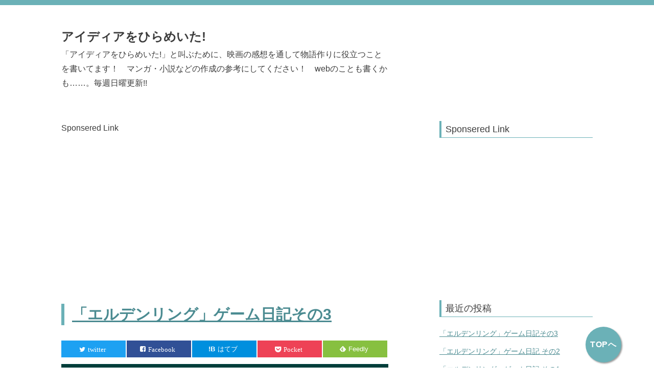

--- FILE ---
content_type: text/html; charset=UTF-8
request_url: https://yuto-mori.com/blog/2022/03/
body_size: 8070
content:
<!DOCTYPE HTML>
<html lang="ja">

<head>
	<meta charset="UTF-8">
	<meta content="width=1080" name="viewport">
	<meta name="description" content="">
	<title>2022年3月 &#8211; アイディアをひらめいた!</title>
<meta name='robots' content='max-image-preview:large' />
<!-- Jetpack Site Verification Tags -->
<meta name="google-site-verification" content="BK2SG9t_Yb2U1NfwOgGgIR8TRJj3qC3QoFEtvLnWX88" />
<link rel='dns-prefetch' href='//secure.gravatar.com' />
<link rel='dns-prefetch' href='//s.w.org' />
<link rel='dns-prefetch' href='//v0.wordpress.com' />
<link rel='dns-prefetch' href='//i0.wp.com' />
<link rel='stylesheet' id='wp-block-library-css'  href='https://yuto-mori.com/blog/wp-includes/css/dist/block-library/style.min.css?ver=5.9.12' type='text/css' media='all' />
<style id='wp-block-library-inline-css' type='text/css'>
.has-text-align-justify{text-align:justify;}
</style>
<link rel='stylesheet' id='mediaelement-css'  href='https://yuto-mori.com/blog/wp-includes/js/mediaelement/mediaelementplayer-legacy.min.css?ver=4.2.16' type='text/css' media='all' />
<link rel='stylesheet' id='wp-mediaelement-css'  href='https://yuto-mori.com/blog/wp-includes/js/mediaelement/wp-mediaelement.min.css?ver=5.9.12' type='text/css' media='all' />
<style id='global-styles-inline-css' type='text/css'>
body{--wp--preset--color--black: #000000;--wp--preset--color--cyan-bluish-gray: #abb8c3;--wp--preset--color--white: #ffffff;--wp--preset--color--pale-pink: #f78da7;--wp--preset--color--vivid-red: #cf2e2e;--wp--preset--color--luminous-vivid-orange: #ff6900;--wp--preset--color--luminous-vivid-amber: #fcb900;--wp--preset--color--light-green-cyan: #7bdcb5;--wp--preset--color--vivid-green-cyan: #00d084;--wp--preset--color--pale-cyan-blue: #8ed1fc;--wp--preset--color--vivid-cyan-blue: #0693e3;--wp--preset--color--vivid-purple: #9b51e0;--wp--preset--gradient--vivid-cyan-blue-to-vivid-purple: linear-gradient(135deg,rgba(6,147,227,1) 0%,rgb(155,81,224) 100%);--wp--preset--gradient--light-green-cyan-to-vivid-green-cyan: linear-gradient(135deg,rgb(122,220,180) 0%,rgb(0,208,130) 100%);--wp--preset--gradient--luminous-vivid-amber-to-luminous-vivid-orange: linear-gradient(135deg,rgba(252,185,0,1) 0%,rgba(255,105,0,1) 100%);--wp--preset--gradient--luminous-vivid-orange-to-vivid-red: linear-gradient(135deg,rgba(255,105,0,1) 0%,rgb(207,46,46) 100%);--wp--preset--gradient--very-light-gray-to-cyan-bluish-gray: linear-gradient(135deg,rgb(238,238,238) 0%,rgb(169,184,195) 100%);--wp--preset--gradient--cool-to-warm-spectrum: linear-gradient(135deg,rgb(74,234,220) 0%,rgb(151,120,209) 20%,rgb(207,42,186) 40%,rgb(238,44,130) 60%,rgb(251,105,98) 80%,rgb(254,248,76) 100%);--wp--preset--gradient--blush-light-purple: linear-gradient(135deg,rgb(255,206,236) 0%,rgb(152,150,240) 100%);--wp--preset--gradient--blush-bordeaux: linear-gradient(135deg,rgb(254,205,165) 0%,rgb(254,45,45) 50%,rgb(107,0,62) 100%);--wp--preset--gradient--luminous-dusk: linear-gradient(135deg,rgb(255,203,112) 0%,rgb(199,81,192) 50%,rgb(65,88,208) 100%);--wp--preset--gradient--pale-ocean: linear-gradient(135deg,rgb(255,245,203) 0%,rgb(182,227,212) 50%,rgb(51,167,181) 100%);--wp--preset--gradient--electric-grass: linear-gradient(135deg,rgb(202,248,128) 0%,rgb(113,206,126) 100%);--wp--preset--gradient--midnight: linear-gradient(135deg,rgb(2,3,129) 0%,rgb(40,116,252) 100%);--wp--preset--duotone--dark-grayscale: url('#wp-duotone-dark-grayscale');--wp--preset--duotone--grayscale: url('#wp-duotone-grayscale');--wp--preset--duotone--purple-yellow: url('#wp-duotone-purple-yellow');--wp--preset--duotone--blue-red: url('#wp-duotone-blue-red');--wp--preset--duotone--midnight: url('#wp-duotone-midnight');--wp--preset--duotone--magenta-yellow: url('#wp-duotone-magenta-yellow');--wp--preset--duotone--purple-green: url('#wp-duotone-purple-green');--wp--preset--duotone--blue-orange: url('#wp-duotone-blue-orange');--wp--preset--font-size--small: 13px;--wp--preset--font-size--medium: 20px;--wp--preset--font-size--large: 36px;--wp--preset--font-size--x-large: 42px;}.has-black-color{color: var(--wp--preset--color--black) !important;}.has-cyan-bluish-gray-color{color: var(--wp--preset--color--cyan-bluish-gray) !important;}.has-white-color{color: var(--wp--preset--color--white) !important;}.has-pale-pink-color{color: var(--wp--preset--color--pale-pink) !important;}.has-vivid-red-color{color: var(--wp--preset--color--vivid-red) !important;}.has-luminous-vivid-orange-color{color: var(--wp--preset--color--luminous-vivid-orange) !important;}.has-luminous-vivid-amber-color{color: var(--wp--preset--color--luminous-vivid-amber) !important;}.has-light-green-cyan-color{color: var(--wp--preset--color--light-green-cyan) !important;}.has-vivid-green-cyan-color{color: var(--wp--preset--color--vivid-green-cyan) !important;}.has-pale-cyan-blue-color{color: var(--wp--preset--color--pale-cyan-blue) !important;}.has-vivid-cyan-blue-color{color: var(--wp--preset--color--vivid-cyan-blue) !important;}.has-vivid-purple-color{color: var(--wp--preset--color--vivid-purple) !important;}.has-black-background-color{background-color: var(--wp--preset--color--black) !important;}.has-cyan-bluish-gray-background-color{background-color: var(--wp--preset--color--cyan-bluish-gray) !important;}.has-white-background-color{background-color: var(--wp--preset--color--white) !important;}.has-pale-pink-background-color{background-color: var(--wp--preset--color--pale-pink) !important;}.has-vivid-red-background-color{background-color: var(--wp--preset--color--vivid-red) !important;}.has-luminous-vivid-orange-background-color{background-color: var(--wp--preset--color--luminous-vivid-orange) !important;}.has-luminous-vivid-amber-background-color{background-color: var(--wp--preset--color--luminous-vivid-amber) !important;}.has-light-green-cyan-background-color{background-color: var(--wp--preset--color--light-green-cyan) !important;}.has-vivid-green-cyan-background-color{background-color: var(--wp--preset--color--vivid-green-cyan) !important;}.has-pale-cyan-blue-background-color{background-color: var(--wp--preset--color--pale-cyan-blue) !important;}.has-vivid-cyan-blue-background-color{background-color: var(--wp--preset--color--vivid-cyan-blue) !important;}.has-vivid-purple-background-color{background-color: var(--wp--preset--color--vivid-purple) !important;}.has-black-border-color{border-color: var(--wp--preset--color--black) !important;}.has-cyan-bluish-gray-border-color{border-color: var(--wp--preset--color--cyan-bluish-gray) !important;}.has-white-border-color{border-color: var(--wp--preset--color--white) !important;}.has-pale-pink-border-color{border-color: var(--wp--preset--color--pale-pink) !important;}.has-vivid-red-border-color{border-color: var(--wp--preset--color--vivid-red) !important;}.has-luminous-vivid-orange-border-color{border-color: var(--wp--preset--color--luminous-vivid-orange) !important;}.has-luminous-vivid-amber-border-color{border-color: var(--wp--preset--color--luminous-vivid-amber) !important;}.has-light-green-cyan-border-color{border-color: var(--wp--preset--color--light-green-cyan) !important;}.has-vivid-green-cyan-border-color{border-color: var(--wp--preset--color--vivid-green-cyan) !important;}.has-pale-cyan-blue-border-color{border-color: var(--wp--preset--color--pale-cyan-blue) !important;}.has-vivid-cyan-blue-border-color{border-color: var(--wp--preset--color--vivid-cyan-blue) !important;}.has-vivid-purple-border-color{border-color: var(--wp--preset--color--vivid-purple) !important;}.has-vivid-cyan-blue-to-vivid-purple-gradient-background{background: var(--wp--preset--gradient--vivid-cyan-blue-to-vivid-purple) !important;}.has-light-green-cyan-to-vivid-green-cyan-gradient-background{background: var(--wp--preset--gradient--light-green-cyan-to-vivid-green-cyan) !important;}.has-luminous-vivid-amber-to-luminous-vivid-orange-gradient-background{background: var(--wp--preset--gradient--luminous-vivid-amber-to-luminous-vivid-orange) !important;}.has-luminous-vivid-orange-to-vivid-red-gradient-background{background: var(--wp--preset--gradient--luminous-vivid-orange-to-vivid-red) !important;}.has-very-light-gray-to-cyan-bluish-gray-gradient-background{background: var(--wp--preset--gradient--very-light-gray-to-cyan-bluish-gray) !important;}.has-cool-to-warm-spectrum-gradient-background{background: var(--wp--preset--gradient--cool-to-warm-spectrum) !important;}.has-blush-light-purple-gradient-background{background: var(--wp--preset--gradient--blush-light-purple) !important;}.has-blush-bordeaux-gradient-background{background: var(--wp--preset--gradient--blush-bordeaux) !important;}.has-luminous-dusk-gradient-background{background: var(--wp--preset--gradient--luminous-dusk) !important;}.has-pale-ocean-gradient-background{background: var(--wp--preset--gradient--pale-ocean) !important;}.has-electric-grass-gradient-background{background: var(--wp--preset--gradient--electric-grass) !important;}.has-midnight-gradient-background{background: var(--wp--preset--gradient--midnight) !important;}.has-small-font-size{font-size: var(--wp--preset--font-size--small) !important;}.has-medium-font-size{font-size: var(--wp--preset--font-size--medium) !important;}.has-large-font-size{font-size: var(--wp--preset--font-size--large) !important;}.has-x-large-font-size{font-size: var(--wp--preset--font-size--x-large) !important;}
</style>
<link rel='stylesheet' id='woodswp-style-css'  href='https://yuto-mori.com/blog/wp-content/themes/woods-wp/style.css?ver=5.9.12' type='text/css' media='all' />
<link rel='stylesheet' id='jetpack_css-css'  href='https://yuto-mori.com/blog/wp-content/plugins/jetpack/css/jetpack.css?ver=10.7.2' type='text/css' media='all' />
<link rel="https://api.w.org/" href="https://yuto-mori.com/blog/wp-json/" /><link rel="EditURI" type="application/rsd+xml" title="RSD" href="https://yuto-mori.com/blog/xmlrpc.php?rsd" />
<link rel="wlwmanifest" type="application/wlwmanifest+xml" href="https://yuto-mori.com/blog/wp-includes/wlwmanifest.xml" /> 
<meta name="generator" content="WordPress 5.9.12" />
<style type='text/css'>img#wpstats{display:none}</style>
	
<!-- Jetpack Open Graph Tags -->
<meta property="og:type" content="website" />
<meta property="og:title" content="2022年3月 &#8211; アイディアをひらめいた!" />
<meta property="og:site_name" content="アイディアをひらめいた!" />
<meta property="og:image" content="https://s0.wp.com/i/blank.jpg" />
<meta property="og:image:alt" content="" />
<meta property="og:locale" content="ja_JP" />

<!-- End Jetpack Open Graph Tags -->
	<!--googleアナリティクス-->
	<script>
  (function(i,s,o,g,r,a,m){i['GoogleAnalyticsObject']=r;i[r]=i[r]||function(){
  (i[r].q=i[r].q||[]).push(arguments)},i[r].l=1*new Date();a=s.createElement(o),
  m=s.getElementsByTagName(o)[0];a.async=1;a.src=g;m.parentNode.insertBefore(a,m)
  })(window,document,'script','https://www.google-analytics.com/analytics.js','ga');

  ga('create', 'UA-103782631-1', 'auto');
  ga('send', 'pageview');
</script>
<link rel="shortcut icon" href="https://yuto-mori.com/favicon.png">
</head>


<body>
	<div class="wrap clearfix" id="top">
		<p class="blogTit"><a href="https://yuto-mori.com/blog">アイディアをひらめいた!</a></p>
		<p class="blogDescription">「アイディアをひらめいた!」と叫ぶために、映画の感想を通して物語作りに役立つことを書いてます！　マンガ・小説などの作成の参考にしてください！　webのことも書くかも……。毎週日曜更新!!</p>
		<p class="go_top"><a href="#top" class="js-trigger">TOPへ</a></p>
<div class="main">
    <div class="pr_bar pt0">
	<p class="mb0">Sponsered Link</p>
		<script async src="//pagead2.googlesyndication.com/pagead/js/adsbygoogle.js"></script>
		<!-- yuto-mori02 -->
		<ins class="adsbygoogle adslot_1" style="display:block" data-ad-client="ca-pub-1327622156570222" data-ad-slot="3820557991" data-ad-format="auto"></ins>
		<script>
			(adsbygoogle = window.adsbygoogle || []).push({});
		</script>
	</div>
    
                <article>
        <div class="article">

            <h1>
                <a href="https://yuto-mori.com/blog/eldenring3/">
                    「エルデンリング」ゲーム日記その3                </a>
            </h1>
            <div class="sns">
<!--                -->

                <div class="twitter">
                    <a href="http://twitter.com/intent/tweet?text=%E3%80%8C%E3%82%A8%E3%83%AB%E3%83%87%E3%83%B3%E3%83%AA%E3%83%B3%E3%82%B0%E3%80%8D%E3%82%B2%E3%83%BC%E3%83%A0%E6%97%A5%E8%A8%98%E3%81%9D%E3%81%AE3&amp;https%3A%2F%2Fyuto-mori.com%2Fblog%2Feldenring3%2F&amp;url=https%3A%2F%2Fyuto-mori.com%2Fblog%2Feldenring3%2F&amp;hashtags=%e3%82%a2%e3%82%a4%e3%83%87%e3%82%a3%e3%82%a2%e3%82%92%e3%81%b2%e3%82%89%e3%82%81%e3%81%84%e3%81%9f" target="_blank" class="fa-twitter">twitter</a>
                </div>
                <div class="facebook">
                   <a href="https://www.facebook.com/sharer/sharer.php?u=https://yuto-mori.com/blog/eldenring3/" class="facebook fa-facebook-square" target="_blank">Facebook</a>
               </div>
                <div class="hatena">
                    <a href="http://b.hatena.ne.jp/add?mode=confirm&url=https://yuto-mori.com/blog/eldenring3/" rel="nofollow" target="_blank">はてブ</a>
                </div>
                <div class="pocket">
                    <a href="http://getpocket.com/edit?url=https://yuto-mori.com/blog/eldenring3/" rel="nofollow" target="_blank" class="fa-get-pocket">Pocket</a>
                </div>
                <div class="feedly">
                    <a href='https://feedly.com/i/subscription/feed%2Fhttps%3A%2F%2Fyuto-mori.com%2Fblog%2F%3Ffeed%3Drss2'  target='blank'>Feedly</a>
                </div>
            </div>
            <div class="cont">
                                <p>
                    <a href="https://yuto-mori.com/blog/eldenring3/">
                        <img width="640" height="360" src="https://i0.wp.com/yuto-mori.com/blog/wp-content/uploads/2022/02/img.png?fit=640%2C360&amp;ssl=1" class="attachment-woodswp-thumbnail size-woodswp-thumbnail wp-post-image" alt="エルデンリング" srcset="https://i0.wp.com/yuto-mori.com/blog/wp-content/uploads/2022/02/img.png?w=640&amp;ssl=1 640w, https://i0.wp.com/yuto-mori.com/blog/wp-content/uploads/2022/02/img.png?resize=300%2C169&amp;ssl=1 300w" sizes="(max-width: 640px) 100vw, 640px" />                    </a>
                </p>
                                ある筋から「打刀」という武器がマルギットのいる場所の近くの洞窟にあると聞きました。 囚人の初期武器では、あんまりマルギットの生命力を減らせないので、さっそく取りに行くことを決意します。 ネットで場所を探して「死に触れた地下墓」というところにあると知ります。レッツゴー。 洞窟の中には骸骨がたくさんいます。攻撃するとざっくざっくと生命力を削れるのですが、大量に押し寄せてきてしかも倒したと思いきや倒し切…            </div>
            <div class="metaData txtS">
                <div class="tag">
                    タグ: <a href="https://yuto-mori.com/blog/tag/%e3%82%a8%e3%83%ab%e3%83%87%e3%83%b3%e3%83%aa%e3%83%b3%e3%82%b0/" rel="tag">エルデンリング</a>, <a href="https://yuto-mori.com/blog/tag/%e3%82%b2%e3%83%bc%e3%83%a0/" rel="tag">ゲーム</a>                </div>
                <time class="time txtS" datetime="2022-03-02T23:56:51+09:00">2022年3月2日</time>
            </div>
        </div>
    </article>
                <div class="pr_bar_toppage">
       <p class="mb0">Sponsered Link</p>
        <script async src="//pagead2.googlesyndication.com/pagead/js/adsbygoogle.js"></script>
        <!-- yuto-mori03 -->
        <style type="text/css">
            @media (max-width:600px) {
                .adslot_2 {
                    width: 300px;
                    height: 250px;
                }
            }
        </style>
        <ins class="adsbygoogle adslot_2" style="display:block" data-ad-client="ca-pub-1327622156570222" data-ad-slot="5647100393" data-ad-format="auto"></ins>
        <script>
            (adsbygoogle = window.adsbygoogle || []).push({});
        </script>
    </div>
        <article>
        <div class="article">

            <h1>
                <a href="https://yuto-mori.com/blog/eldenring2/">
                    「エルデンリング」ゲーム日記 その2                </a>
            </h1>
            <div class="sns">
<!--                -->

                <div class="twitter">
                    <a href="http://twitter.com/intent/tweet?text=%E3%80%8C%E3%82%A8%E3%83%AB%E3%83%87%E3%83%B3%E3%83%AA%E3%83%B3%E3%82%B0%E3%80%8D%E3%82%B2%E3%83%BC%E3%83%A0%E6%97%A5%E8%A8%98+%E3%81%9D%E3%81%AE2&amp;https%3A%2F%2Fyuto-mori.com%2Fblog%2Feldenring2%2F&amp;url=https%3A%2F%2Fyuto-mori.com%2Fblog%2Feldenring2%2F&amp;hashtags=%e3%82%a2%e3%82%a4%e3%83%87%e3%82%a3%e3%82%a2%e3%82%92%e3%81%b2%e3%82%89%e3%82%81%e3%81%84%e3%81%9f" target="_blank" class="fa-twitter">twitter</a>
                </div>
                <div class="facebook">
                   <a href="https://www.facebook.com/sharer/sharer.php?u=https://yuto-mori.com/blog/eldenring2/" class="facebook fa-facebook-square" target="_blank">Facebook</a>
               </div>
                <div class="hatena">
                    <a href="http://b.hatena.ne.jp/add?mode=confirm&url=https://yuto-mori.com/blog/eldenring2/" rel="nofollow" target="_blank">はてブ</a>
                </div>
                <div class="pocket">
                    <a href="http://getpocket.com/edit?url=https://yuto-mori.com/blog/eldenring2/" rel="nofollow" target="_blank" class="fa-get-pocket">Pocket</a>
                </div>
                <div class="feedly">
                    <a href='https://feedly.com/i/subscription/feed%2Fhttps%3A%2F%2Fyuto-mori.com%2Fblog%2F%3Ffeed%3Drss2'  target='blank'>Feedly</a>
                </div>
            </div>
            <div class="cont">
                                <p>
                    <a href="https://yuto-mori.com/blog/eldenring2/">
                        <img width="640" height="360" src="https://i0.wp.com/yuto-mori.com/blog/wp-content/uploads/2022/02/img.png?fit=640%2C360&amp;ssl=1" class="attachment-woodswp-thumbnail size-woodswp-thumbnail wp-post-image" alt="エルデンリング" loading="lazy" srcset="https://i0.wp.com/yuto-mori.com/blog/wp-content/uploads/2022/02/img.png?w=640&amp;ssl=1 640w, https://i0.wp.com/yuto-mori.com/blog/wp-content/uploads/2022/02/img.png?resize=300%2C169&amp;ssl=1 300w" sizes="(max-width: 640px) 100vw, 640px" />                    </a>
                </p>
                                向かうは、「断崖の城、ストームヴィル」。 向かう先がわかるも、やっぱりたどり着けません。迷う迷う。迷子になって、交番のお世話になりそうです。 しかし、エルデンリングの世界には交番はありません。自分で探さなければいけないのです。 ネットとという便利な地図がありますが「それは違うだろう」と心の声が言うので、自力で探します（まあ、後で簡単に心の声はさけばなくなるのですが……）。 結局道なり行けばいいとわ…            </div>
            <div class="metaData txtS">
                <div class="tag">
                    タグ: <a href="https://yuto-mori.com/blog/tag/%e3%82%a8%e3%83%ab%e3%83%87%e3%83%b3%e3%83%aa%e3%83%b3%e3%82%b0/" rel="tag">エルデンリング</a>, <a href="https://yuto-mori.com/blog/tag/%e3%82%b2%e3%83%bc%e3%83%a0/" rel="tag">ゲーム</a>                </div>
                <time class="time txtS" datetime="2022-03-01T23:42:24+09:00">2022年3月1日</time>
            </div>
        </div>
    </article>
            <div class="pager txtS">
            </div>
</div>
<div class="side">
	<nav>
		<ul class="sideList txtS">
<!--
			<li class="sideList__item">
				<h2>プロフィール</h2>
				<div class="profile">
					<div class="profile__img"><img src="https://yuto-mori.com/blog/wp-content/themes/woods-wp/images/profile_img.png" alt="プロフィールの画像"></div>
					<p class="profile__txt">森です。<br>webデザイナーです。コーディングする方が多いですが・・・<br>ご連絡はfacebookからお願いいたします。<a href="https://www.facebook.com/hideo.mori.9461" target="_blank">facebookページはこちら。</a></p>
				</div>
			</li>
-->
<!--
			<li class="sideList__item">
				<h2>著作</h2>
			</li>
-->
			<li id="custom_html-2" class="widget_text widget widget_custom_html"><h2 class="widgettitle">Sponsered Link</h2>
<div class="textwidget custom-html-widget"><script async src="//pagead2.googlesyndication.com/pagead/js/adsbygoogle.js"></script>
<!-- yuto-mori -->
<ins class="adsbygoogle"
     style="display:inline-block;width:300px;height:250px"
     data-ad-client="ca-pub-1327622156570222"
     data-ad-slot="2305308100"></ins>
<script>
(adsbygoogle = window.adsbygoogle || []).push({});
</script></div></li>

		<li id="recent-posts-2" class="widget widget_recent_entries">
		<h2 class="widgettitle">最近の投稿</h2>

		<ul>
											<li>
					<a href="https://yuto-mori.com/blog/eldenring3/">「エルデンリング」ゲーム日記その3</a>
									</li>
											<li>
					<a href="https://yuto-mori.com/blog/eldenring2/">「エルデンリング」ゲーム日記 その2</a>
									</li>
											<li>
					<a href="https://yuto-mori.com/blog/eldenring1/">「エルデンリング」ゲーム日記 その1</a>
									</li>
											<li>
					<a href="https://yuto-mori.com/blog/eldenring0/">「エルデンリング」ゲーム日記 その0</a>
									</li>
											<li>
					<a href="https://yuto-mori.com/blog/black-mirror-3-3/">【感想】海外ドラマ『ブラック・ミラー シーズン3-3「秘密」』人は社会性を失うことを恐れる</a>
									</li>
					</ul>

		</li>
<li id="text-2" class="widget widget_text"><h2 class="widgettitle">プロフィール</h2>
			<div class="textwidget"><div class="profile">
<div class="profile__img"><img src="https://i0.wp.com/yuto-mori.com/blog/wp-content/themes/woods-wp/images/profile_img.png" alt="プロフィールの画像" data-recalc-dims="1" /></div>
<p class="profile__txt">森です。<br />
webデザイナーです。コーディングする方が多いですが・・・<br />
ご連絡はfacebookからお願いいたします。</p>
<p class="profile__txt"><a href="https://goo.gl/MxZBCE" target="_blank" rel="noopener">facebookページはこちら。</a></p>
<p class="profile__txt">ブログの更新情報はtwitterで確認お願いします。</p>
<p class="profile__txt"><a href="https://twitter.com/yuto_mori_blog" target="_blank" rel="noopener">ツイッターアカウントはこちら</a></p>
<p><a class="twitter-follow-button" href="https://twitter.com/yuto_mori_blog" data-show-count="false" data-size="large" data-show-screen-name="false">Follow @yuto_mori_blog</a> <script>!function(d,s,id){var js,fjs=d.getElementsByTagName(s)[0],p=/^http:/.test(d.location)?'http':'https';if(!d.getElementById(id)){js=d.createElement(s);js.id=id;js.src=p+'://platform.twitter.com/widgets.js';fjs.parentNode.insertBefore(js,fjs);}}(document, 'script', 'twitter-wjs');</script></p>
<p><a href="https://note.mu/yutomori" target="_blank" rel="noopener">noteにも簡単な映画の感想書いてます</a></p>
<p><a href="/">このブログについて</a></p>
<p><a href="/privacy/">プライバシーポリシー</a></p>
<p>このブログは毎週日曜日に更新しています。</p>
</div>
</div>
		</li>
<li id="text-3" class="widget widget_text"><h2 class="widgettitle">著作</h2>
			<div class="textwidget"><ul class="book">
<li><a href="https://www.amazon.co.jp/%E3%81%8B-2-1-%E3%81%A6%E3%81%AE%E3%81%B2%E3%82%89%E6%80%AA%E8%AB%87-%E3%83%9D%E3%83%97%E3%83%A9%E6%96%87%E5%BA%AB/dp/4591103528/ref=as_li_ss_il?ie=UTF8&amp;qid=1505643762&amp;sr=8-2&amp;keywords=%E3%81%A6%E3%81%AE%E3%81%B2%E3%82%89%E6%80%AA%E8%AB%87&amp;linkCode=li2&amp;tag=natume0f-22&amp;linkId=2db954aedc1984405352745c19518d40" target="_blank" rel="noopener"><img src="//ws-fe.amazon-adsystem.com/widgets/q?_encoding=UTF8&amp;ASIN=4591103528&amp;Format=_SL160_&amp;ID=AsinImage&amp;MarketPlace=JP&amp;ServiceVersion=20070822&amp;WS=1&amp;tag=natume0f-22" border="0" loading="lazy" /></a><img loading="lazy" style="border: none !important; margin: 0px !important;" src="https://ir-jp.amazon-adsystem.com/e/ir?t=natume0f-22&amp;l=li2&amp;o=9&amp;a=4591103528" alt="" width="1" height="1" border="0" /></li>
<li><a href="http://amzn.to/2isD9jc" target="”_blank”" rel="noopener">「てのひら怪談」</a><br />
向井野海絵 名義で2ページほどの掌編</li>
<li>(Amazonの商品ページにリンクしています)</li>
</ul>
</div>
		</li>
<li id="custom_html-5" class="widget_text widget widget_custom_html"><h2 class="widgettitle">Sponsered Link</h2>
<div class="textwidget custom-html-widget"><script async src="//pagead2.googlesyndication.com/pagead/js/adsbygoogle.js"></script>
<!-- yuto-mori05 -->
<ins class="adsbygoogle"
     style="display:block"
     data-ad-client="ca-pub-1327622156570222"
     data-ad-slot="5068129787"
     data-ad-format="link"></ins>
<script>
(adsbygoogle = window.adsbygoogle || []).push({});
</script></div></li>
<li id="search-2" class="widget widget_search"><h2 class="widgettitle">検索</h2>
<form role="search" method="get" id="searchform" class="searchform" action="https://yuto-mori.com/blog/">
				<div>
					<label class="screen-reader-text" for="s">検索:</label>
					<input type="text" value="" name="s" id="s" />
					<input type="submit" id="searchsubmit" value="検索" />
				</div>
			</form></li>
<li id="custom_html-4" class="widget_text widget widget_custom_html"><h2 class="widgettitle">感想一覧（タイトル索引）</h2>
<div class="textwidget custom-html-widget"><p>「あいうえお順」に並んだ、感想一覧にリンクしています。</p>
<p><a href="https://yuto-mori.com/blog/category/movie/">映画の感想一覧を見る</a></p></div></li>
<li id="archives-2" class="widget widget_archive"><h2 class="widgettitle">アーカイブ</h2>

			<ul>
					<li><a href='https://yuto-mori.com/blog/2022/03/' aria-current="page">2022年3月</a></li>
	<li><a href='https://yuto-mori.com/blog/2022/02/'>2022年2月</a></li>
	<li><a href='https://yuto-mori.com/blog/2020/05/'>2020年5月</a></li>
	<li><a href='https://yuto-mori.com/blog/2019/06/'>2019年6月</a></li>
	<li><a href='https://yuto-mori.com/blog/2019/04/'>2019年4月</a></li>
	<li><a href='https://yuto-mori.com/blog/2019/01/'>2019年1月</a></li>
	<li><a href='https://yuto-mori.com/blog/2018/12/'>2018年12月</a></li>
	<li><a href='https://yuto-mori.com/blog/2018/08/'>2018年8月</a></li>
	<li><a href='https://yuto-mori.com/blog/2018/05/'>2018年5月</a></li>
	<li><a href='https://yuto-mori.com/blog/2018/04/'>2018年4月</a></li>
	<li><a href='https://yuto-mori.com/blog/2017/11/'>2017年11月</a></li>
	<li><a href='https://yuto-mori.com/blog/2017/10/'>2017年10月</a></li>
	<li><a href='https://yuto-mori.com/blog/2017/09/'>2017年9月</a></li>
	<li><a href='https://yuto-mori.com/blog/2017/08/'>2017年8月</a></li>
			</ul>

			</li>
<li id="tag_cloud-2" class="widget widget_tag_cloud"><h2 class="widgettitle">タグ</h2>
<div class="tagcloud"><a href="https://yuto-mori.com/blog/tag/a-i-c-o/" class="tag-cloud-link tag-link-51 tag-link-position-1" style="font-size: 12.666666666667pt;" aria-label="a.i.c.o (3個の項目)">a.i.c.o</a>
<a href="https://yuto-mori.com/blog/tag/chrome-developer-tools/" class="tag-cloud-link tag-link-18 tag-link-position-2" style="font-size: 8pt;" aria-label="Chrome Developer Tools (1個の項目)">Chrome Developer Tools</a>
<a href="https://yuto-mori.com/blog/tag/it/" class="tag-cloud-link tag-link-35 tag-link-position-3" style="font-size: 8pt;" aria-label="IT (1個の項目)">IT</a>
<a href="https://yuto-mori.com/blog/tag/%e3%82%a2%e3%82%a6%e3%83%88%e3%83%ac%e3%82%a4%e3%82%b8/" class="tag-cloud-link tag-link-28 tag-link-position-4" style="font-size: 8pt;" aria-label="アウトレイジ (1個の項目)">アウトレイジ</a>
<a href="https://yuto-mori.com/blog/tag/%e3%82%a2%e3%83%88%e3%83%9f%e3%83%83%e3%82%af%e3%83%bb%e3%83%96%e3%83%ad%e3%83%b3%e3%83%89/" class="tag-cloud-link tag-link-33 tag-link-position-5" style="font-size: 8pt;" aria-label="アトミック・ブロンド (1個の項目)">アトミック・ブロンド</a>
<a href="https://yuto-mori.com/blog/tag/%e3%82%a2%e3%83%8b%e3%83%a1/" class="tag-cloud-link tag-link-52 tag-link-position-6" style="font-size: 12.666666666667pt;" aria-label="アニメ (3個の項目)">アニメ</a>
<a href="https://yuto-mori.com/blog/tag/%e3%82%a8%e3%83%ab%e3%83%87%e3%83%b3%e3%83%aa%e3%83%b3%e3%82%b0/" class="tag-cloud-link tag-link-59 tag-link-position-7" style="font-size: 14.222222222222pt;" aria-label="エルデンリング (4個の項目)">エルデンリング</a>
<a href="https://yuto-mori.com/blog/tag/%e3%82%aa%e3%83%87%e3%83%83%e3%82%bb%e3%82%a4/" class="tag-cloud-link tag-link-27 tag-link-position-8" style="font-size: 8pt;" aria-label="オデッセイ (1個の項目)">オデッセイ</a>
<a href="https://yuto-mori.com/blog/tag/%e3%82%ad%e3%83%b3%e3%82%b0%e3%82%b3%e3%83%b3%e3%82%b0/" class="tag-cloud-link tag-link-21 tag-link-position-9" style="font-size: 8pt;" aria-label="キングコング (1個の項目)">キングコング</a>
<a href="https://yuto-mori.com/blog/tag/%e3%82%b2%e3%83%bc%e3%83%a0/" class="tag-cloud-link tag-link-58 tag-link-position-10" style="font-size: 14.222222222222pt;" aria-label="ゲーム (4個の項目)">ゲーム</a>
<a href="https://yuto-mori.com/blog/tag/%e3%82%b4%e3%82%b8%e3%83%a9/" class="tag-cloud-link tag-link-41 tag-link-position-11" style="font-size: 8pt;" aria-label="ゴジラ (1個の項目)">ゴジラ</a>
<a href="https://yuto-mori.com/blog/tag/%e3%82%b7%e3%83%a5%e3%82%ac%e3%83%bc%e3%83%a9%e3%83%83%e3%82%b7%e3%83%a5/" class="tag-cloud-link tag-link-57 tag-link-position-12" style="font-size: 8pt;" aria-label="シュガーラッシュ (1個の項目)">シュガーラッシュ</a>
<a href="https://yuto-mori.com/blog/tag/%e3%82%b8%e3%83%a3%e3%82%b9%e3%83%86%e3%82%a3%e3%82%b9%e3%83%bb%e3%83%aa%e3%83%bc%e3%82%b0/" class="tag-cloud-link tag-link-42 tag-link-position-13" style="font-size: 8pt;" aria-label="ジャスティス・リーグ (1個の項目)">ジャスティス・リーグ</a>
<a href="https://yuto-mori.com/blog/tag/%e3%82%b8%e3%83%a3%e3%82%b9%e3%83%86%e3%82%a3%e3%83%aa%e3%83%bc%e3%82%b0/" class="tag-cloud-link tag-link-40 tag-link-position-14" style="font-size: 8pt;" aria-label="ジャスティリーグ (1個の項目)">ジャスティリーグ</a>
<a href="https://yuto-mori.com/blog/tag/%e3%82%b9%e3%82%af%e3%83%a9%e3%83%b3%e3%83%96%e3%83%ab/" class="tag-cloud-link tag-link-26 tag-link-position-15" style="font-size: 8pt;" aria-label="スクランブル (1個の項目)">スクランブル</a>
<a href="https://yuto-mori.com/blog/tag/%e3%82%b9%e3%83%91%e3%82%a4%e3%83%80%e3%83%bc%e3%83%9e%e3%83%b3/" class="tag-cloud-link tag-link-19 tag-link-position-16" style="font-size: 8pt;" aria-label="スパイダーマン (1個の項目)">スパイダーマン</a>
<a href="https://yuto-mori.com/blog/tag/%e3%83%80%e3%83%b3%e3%82%b1%e3%83%ab%e3%82%af/" class="tag-cloud-link tag-link-24 tag-link-position-17" style="font-size: 8pt;" aria-label="ダンケルク (1個の項目)">ダンケルク</a>
<a href="https://yuto-mori.com/blog/tag/%e3%83%87%e3%82%a3%e3%82%ba%e3%83%8b%e3%83%bc/" class="tag-cloud-link tag-link-55 tag-link-position-18" style="font-size: 10.8pt;" aria-label="ディズニー (2個の項目)">ディズニー</a>
<a href="https://yuto-mori.com/blog/tag/%e3%83%87%e3%83%99%e3%83%ad%e3%83%83%e3%83%91%e3%83%bc%e3%83%84%e3%83%bc%e3%83%ab/" class="tag-cloud-link tag-link-17 tag-link-position-19" style="font-size: 8pt;" aria-label="デベロッパーツール (1個の項目)">デベロッパーツール</a>
<a href="https://yuto-mori.com/blog/tag/%e3%83%96%e3%83%a9%e3%83%83%e3%82%af%e3%83%bb%e3%83%9f%e3%83%a9%e3%83%bc/" class="tag-cloud-link tag-link-46 tag-link-position-20" style="font-size: 20.133333333333pt;" aria-label="ブラック・ミラー (11個の項目)">ブラック・ミラー</a>
<a href="https://yuto-mori.com/blog/tag/%e3%83%96%e3%83%ac%e3%83%bc%e3%83%89%e3%83%a9%e3%83%b3%e3%83%8a%e3%83%bc/" class="tag-cloud-link tag-link-34 tag-link-position-21" style="font-size: 8pt;" aria-label="ブレードランナー (1個の項目)">ブレードランナー</a>
<a href="https://yuto-mori.com/blog/tag/%e3%83%9e%e3%83%b3%e3%83%bb%e3%82%aa%e3%83%96%e3%83%bb%e3%82%b9%e3%83%86%e3%82%a3%e3%83%bc%e3%83%ab/" class="tag-cloud-link tag-link-29 tag-link-position-22" style="font-size: 8pt;" aria-label="マン・オブ・スティール (1個の項目)">マン・オブ・スティール</a>
<a href="https://yuto-mori.com/blog/tag/%e3%83%aa%e3%83%a1%e3%83%b3%e3%83%90%e3%83%bc%e3%83%bb%e3%83%9f%e3%83%bc/" class="tag-cloud-link tag-link-56 tag-link-position-23" style="font-size: 8pt;" aria-label="リメンバー・ミー (1個の項目)">リメンバー・ミー</a>
<a href="https://yuto-mori.com/blog/tag/%e3%83%af%e3%83%b3%e3%83%80%e3%83%bc%e3%82%a6%e3%83%bc%e3%83%9e%e3%83%b3/" class="tag-cloud-link tag-link-22 tag-link-position-24" style="font-size: 8pt;" aria-label="ワンダーウーマン (1個の項目)">ワンダーウーマン</a>
<a href="https://yuto-mori.com/blog/tag/%e6%89%93%e3%81%a1%e4%b8%8a%e3%81%92%e8%8a%b1%e7%81%ab%e3%80%81%e4%b8%8b%e3%81%8b%e3%82%89%e8%a6%8b%e3%82%8b%e3%81%8b%e3%80%80%e6%a8%aa%e3%81%8b%e3%82%89%e8%a6%8b%e3%82%8b%e3%81%8b/" class="tag-cloud-link tag-link-20 tag-link-position-25" style="font-size: 8pt;" aria-label="打ち上げ花火、下から見るか?　横から見るか (1個の項目)">打ち上げ花火、下から見るか?　横から見るか</a>
<a href="https://yuto-mori.com/blog/tag/%e6%98%a0%e7%94%bb/" class="tag-cloud-link tag-link-6 tag-link-position-26" style="font-size: 22pt;" aria-label="映画 (15個の項目)">映画</a>
<a href="https://yuto-mori.com/blog/tag/%e6%b5%b7%e5%a4%96%e3%83%89%e3%83%a9%e3%83%9e/" class="tag-cloud-link tag-link-45 tag-link-position-27" style="font-size: 20.133333333333pt;" aria-label="海外ドラマ (11個の項目)">海外ドラマ</a></div>
</li>
		</ul>

	</nav>
</div>
</div>
<!--/wrap-->
<script defer src='https://yuto-mori.com/blog/wp-content/plugins/jetpack/_inc/build/photon/photon.min.js?ver=20191001' id='jetpack-photon-js'></script>
<script defer src='https://yuto-mori.com/blog/wp-content/themes/woods-wp/js/common.js?ver=5.9.12' id='woodswp-javascript-js'></script>
<script src='https://stats.wp.com/e-202604.js' defer></script>
<script>
	_stq = window._stq || [];
	_stq.push([ 'view', {v:'ext',j:'1:10.7.2',blog:'133394635',post:'0',tz:'9',srv:'yuto-mori.com'} ]);
	_stq.push([ 'clickTrackerInit', '133394635', '0' ]);
</script>
</body>

</html>


--- FILE ---
content_type: text/html; charset=utf-8
request_url: https://www.google.com/recaptcha/api2/aframe
body_size: 269
content:
<!DOCTYPE HTML><html><head><meta http-equiv="content-type" content="text/html; charset=UTF-8"></head><body><script nonce="OSmGGmT9rXO4Uc-TkRWZOw">/** Anti-fraud and anti-abuse applications only. See google.com/recaptcha */ try{var clients={'sodar':'https://pagead2.googlesyndication.com/pagead/sodar?'};window.addEventListener("message",function(a){try{if(a.source===window.parent){var b=JSON.parse(a.data);var c=clients[b['id']];if(c){var d=document.createElement('img');d.src=c+b['params']+'&rc='+(localStorage.getItem("rc::a")?sessionStorage.getItem("rc::b"):"");window.document.body.appendChild(d);sessionStorage.setItem("rc::e",parseInt(sessionStorage.getItem("rc::e")||0)+1);localStorage.setItem("rc::h",'1769355982272');}}}catch(b){}});window.parent.postMessage("_grecaptcha_ready", "*");}catch(b){}</script></body></html>

--- FILE ---
content_type: text/css
request_url: https://yuto-mori.com/blog/wp-content/themes/woods-wp/style.css?ver=5.9.12
body_size: 2879
content:
@charset "UTF-8";abbr,address,article,aside,audio,b,blockquote,body,caption,cite,code,dd,del,dfn,dialog,div,dl,dt,em,fieldset,figure,footer,form,h1,h2,h3,h4,h5,h6,header,hgroup,html,i,iframe,img,ins,kbd,label,legend,li,mark,menu,nav,object,ol,p,pre,q,samp,section,small,span,strong,sub,sup,table,tbody,td,tfoot,th,thead,time,tr,ul,var,video{margin:0;padding:0;border:0;outline:0;vertical-align:baseline;background:0;-webkit-box-sizing:border-box;box-sizing:border-box;font-weight:400}b,strong{font-weight:700}html{font-size:62.5%;overflow-y:scroll}body{line-height:1.8;-webkit-text-size-adjust:100%;font-family:Noto Sans Japanese,sans-serif}article,aside,details,figcaption,figure,footer,header,hgroup,hr,menu,nav,section{display:block}hr{height:1px;border:0;border-top:1px solid #ccc;margin:1em 0;padding:0}ol,ul{list-style:none}input,select{vertical-align:middle}input,textarea{margin:0;padding:0}blockquote,q{quotes:none;padding:25px;border:1px solid #4a8a90;margin-bottom:10px}blockquote:after,blockquote:before,q:after,q:before{content:'';content:none}ins{background-color:none;text-decoration:none}ins,mark{color:#000}mark{background-color:#ff9;font-style:italic;font-weight:700}del{text-decoration:line-through}abbr[title],dfn[title]{border-bottom:1px dotted #000;cursor:help}table{border-collapse:collapse;border-spacing:0}a:focus{outline:0}.clearfix{zoom:1}.clearfix:after{content:"";display:block;clear:both}img{vertical-align:bottom}.both{clear:both}.inline_block{display:inline-block}@font-face{font-family:icomoon;src:url('fonts/icomoon.ttf?a14tle') format('truetype'),url('fonts/icomoon.woff?a14tle') format('woff'),url('fonts/icomoon.svg?a14tle#icomoon') format('svg');font-weight:400;font-style:normal;font-display:swap}[class*=" fa-"],[class^=fa-]{font-family:icomoon!important;speak:none;font-style:normal;font-weight:400;font-variant:normal;text-transform:none;line-height:1;-webkit-font-smoothing:antialiased;-moz-osx-font-smoothing:grayscale}.fa-facebook-square:before{content:"\f082"}.fa-twitter:before{content:"\f099";top:1px}.fa-get-pocket:before{content:"\f265";top:1px}body{text-align:center;color:#3c3c3c;font-size:1.6rem;font-size:5vw;border-top:10px solid #6bb1b7}@media only screen and (min-width:601px){body{font-size:1pc;font-size:1.6rem;min-width:810pt;width:100%;margin:0 auto}}.pc-none{display:block}@media only screen and (min-width:601px){.pc-none{display:none}}.wrap{max-width:65pc;width:90.625%;margin:0 auto;text-align:left;padding-top:5.33333vw}@media only screen and (min-width:601px){.wrap{box-sizing:content-box;width:100%;padding:40px 20px 0}}.wrap img{max-width:100%;height:auto}.txtS,txtS a{font-size:1.4rem;font-size:3.75vw}@media only screen and (min-width:601px){.txtS{font-size:14px;font-size:1.4rem}}a{color:#4b8b91}@media only screen and (min-width:769px){a:hover{color:#3c3c3c}a:hover img{opacity:.7}}.blogTit a{font-size:2.4rem;font-size:6.4vw;color:#3c3c3c;text-decoration:none;font-weight:700;text-align:center;display:block}@media only screen and (min-width:601px){.blogTit a{text-align:left;font-size:24px;font-size:2.4rem;transition:.1s color linear}.blogTit a:hover{color:#4f949a}}.blogDescription{margin-bottom:4.6875vw;text-align:left}@media only screen and (min-width:601px){.blogDescription{margin-bottom:60px;width:61.53846%}}.go_top{display:none}@media only screen and (min-width:601px){.go_top{position:fixed;bottom:10px;right:5%;z-index:1;background-color:#fff}.go_top,.go_top a{display:block;width:70px;height:70px;border-radius:100%}.go_top a{color:#fff;text-decoration:none;font-weight:700;letter-spacing:.05em;background-color:#6bb1b7;line-height:70px;text-align:center;box-shadow:2px 2px 3px rgba(0,0,0,.4)}.go_top a:hover{opacity:.7}}.article{margin-bottom:16vw}@media only screen and (min-width:601px){.article{margin-bottom:5pc}}.cont{padding-bottom:0;border-bottom:1px solid #ccc;margin-bottom:4vw}@media only screen and (min-width:601px){.cont{margin-bottom:15px}}.cont>div{margin-bottom:10.666666666vw}@media only screen and (min-width:601px){.cont>div{margin-bottom:5pc}}@media only screen and (min-width:601px){.main{width:61.53846%;float:left;padding-bottom:60px}}.cont .pr_bar,.pr_bar{margin-bottom:12.5vw}@media only screen and (min-width:601px){.cont .pr_bar,.pr_bar{margin-bottom:50px}}.pr_bar_bottom{padding-top:8vw;border-top:1px solid #ccc}@media only screen and (min-width:601px){.pr_bar{padding-top:40px}}.pr_bar_toppage{margin-bottom:16vw}@media only screen and (min-width:601px){.pr_bar_toppage{margin-bottom:5pc}}.article h1{font-size:3rem;font-size:8vw;font-weight:700;margin-bottom:5.3333333vw;border-left:6px solid #6bb1b7;line-height:1.4;padding-left:15px}@media only screen and (min-width:601px){.article h1{font-size:30px;font-size:3rem;margin-bottom:30px}}.article h2{font-size:2.4rem;font-size:6.4vw;font-weight:700;line-height:1.4;border-bottom:1px solid #6bb1b7;border-left:5px solid #6bb1b7;padding:10px 0 10px 20px;margin-bottom:8vw;background-color:#edf3f3}@media only screen and (min-width:601px){.article h2{font-size:26px;font-size:2.6rem;margin-bottom:30px}}.article h3{font-size:1.8rem;font-size:4.8vw;font-weight:700;line-height:1.4;margin-bottom:5.3333333vw;border-left:4px solid #6bb1b7;padding-left:9pt}@media only screen and (min-width:601px){.article h3{font-size:18px;font-size:1.8rem;margin-bottom:20px}}.amazlet-box{padding-top:8vw}@media only screen and (min-width:601px){.amazlet-box{padding-top:40px}}.amazlet-name a+p{margin-bottom:0}.amazlet-footer,.article p{margin-bottom:8vw}@media only screen and (min-width:601px){.amazlet-footer,.article p{margin-bottom:40px}}.article blockquote p,q p{margin-bottom:0}.article li,.book li{margin-bottom:.7em}@media only screen and (min-width:601px){.metaData{overflow:hidden}}.sns{margin-bottom:1.563vw;display:-webkit-flex;display:-moz-flex;display:-ms-flex;display:flex;flex-wrap:wrap;margin-bottom:2.66667vw}@media only screen and (min-width:601px){.sns{flex-wrap:nowrap;margin-bottom:10px}}.sns>div{line-height:1;width:33%}@media only screen and (min-width:601px){.sns>div{width:20%}}.sns>div a{color:#fff;text-decoration:none;text-align:center;width:calc(100% - 2px);display:block;font-size:13px;font-size:1.3rem;position:relative;padding:10px 0;margin-bottom:3px;transition:all .2s}@media only screen and (min-width:601px){.sns>div a:hover{opacity:.7}}.sns>div a:before{display:inline-block;text-align:center;text-rendering:auto;-webkit-font-smoothing:antialiased;-moz-osx-font-smoothing:grayscale;line-height:1;position:relative;left:-5px}.facebook a{background-color:#315096}.twitter a{background-color:#1da1f2}.pocket a{background-color:#ee4256}.hatena a{background-color:#008fde}.hatena a:before{content:"!B";font-weight:700}.feedly a{background-color:#87c040}.feedly a:before{content:url(images/feedly_icon.svg);font-weight:700;width:9pt;height:9pt;top:1px}.sns>div .sd-content ul li{padding-left:0}.sns>div .sd-content ul li:last-child{margin-right:0!important}.tag{margin-bottom:2.6666vw}@media only screen and (min-width:601px){.tag{width:calc(100% - 9em);float:left;margin-bottom:20px}}@media only screen and (min-width:601px){.time{width:9em;display:block;text-align:right;float:right}}.pager{overflow:hidden;margin-bottom:16vw}@media only screen and (min-width:601px){.pager{overflow:hidden;margin-bottom:40px}}.pager .screen-reader-text{font-size:1.6rem;font-size:4.375vw}@media only screen and (min-width:601px){.pager .screen-reader-text{font-size:1pc;font-size:1.6rem}}.pager .nav-next{float:left;width:50%}.pager .nav-previous{float:right;width:50%;text-align:right}.pager_single .screen-reader-text{display:none}.side{width:auto}@media only screen and (min-width:601px){.side{width:28.8462%;float:right}}.side h2{border-left:4px solid #6bb1b7;border-bottom:1px solid #6bb1b7;padding-left:8px;font-size:1.8rem;font-size:4.8vw;margin-bottom:4vw}@media only screen and (min-width:601px){.side h2{font-size:18px;font-size:1.8rem;margin-bottom:20px}}.sideList .widget,.sideList__item{margin-bottom:10.66667vw}@media only screen and (min-width:601px){.sideList .widget,.sideList__item{margin-bottom:40px}}.side li{margin-bottom:3.125vw}@media only screen and (min-width:601px){.side li{margin-bottom:10px}}.profile{overflow:hidden}.profile__img{width:90pt;margin-bottom:2.66667%}@media only screen and (min-width:601px){.profile__img{margin-bottom:10px}}.profile p{margin-bottom:3.125vw}@media only screen and (min-width:601px){.profile p{margin-bottom:10px}}.newArticleList__item,.sideCategoryList__item{display:inline-block}.searchform label{display:none}.searchform #s{height:2em;width:14em;border:1px solid #ccc;font-size:1.4rem;font-size:3.75vw;padding-left:.5em}#searchsubmit:focus,.searchform #s:focus{outline:inherit}#searchsubmit{background-color:#4f949a;height:2em;width:4em;color:#fff;border:0;font-size:1.4rem;font-size:3.75vw;cursor:pointer;border-radius:2px;border-bottom:1px solid #145055;padding-top:.1em;-webkit-appearance:none}@media only screen and (min-width:601px){#searchsubmit:hover{background-color:#6bb1b7}#searchsubmit,.searchform #s{font-size:14px;font-size:1.4rem}.wrap .mb0{margin-bottom:0}.wrap .pt0{padding-top:0}}.jump-btn{width:100%;display:block;background-color:#4f949a;border-radius:10px;border-bottom:4px solid #145055;color:#fff;text-align:center;text-decoration:none;font-weight:700;font-size:1.6rem;font-size:4.8vw;padding:4vw 0;box-sizing:content-box;margin-bottom:13.3333vw}@media only screen and (min-width:601px){.jump-btn{padding:20px 0;font-size:18px;font-size:1.8rem;transition:.1s border-bottom;margin-bottom:60px}.jump-btn:hover{border-bottom:4px solid transparent;color:#fff}}.thumbnail_caption{display:inline-block;margin-right:10px;vertical-align:top;font-size:14px;line-height:1.6}.article .thumbnail_mv{margin-bottom:6.666666vw}@media only screen and (min-width:601px){.article .thumbnail_mv{margin-bottom:25px}}.table_of_contents{margin-bottom:10.6667vw}.table_of_contents_txts{font-size:90%;padding-left:1em}@media only screen and (min-width:601px){.table_of_contents{margin-bottom:50px}}.postList{margin-bottom:16vw}.postList__tit{background-color:#4f949a;color:#fff;font-weight:700;line-height:1;text-align:center;padding:4vw 0}.postList__list,.postList__tit{margin-bottom:8vw}.postList__item{overflow:hidden;margin-bottom:5.3333vw}.postList__link{display:block}.postList__link_img{float:left;width:31.25vw}.postList__link_txt{float:none;width:auto;margin-left:37.5vw}@media only screen and (min-width:601px){.postList__tit{margin-bottom:30px;padding:15px 0}.postList{margin-bottom:60px}.postList__list{margin-bottom:30px}.postList__item{margin-bottom:20px}.postList__link_img{width:140px}.postList__link_txt{margin-left:10pc}}.amazon-wrap .amazon-img,.amazon-wrap .amazon-itemname{margin-bottom:4vw}.amazon-wrap .amazon-btn{margin-bottom:0}@media only screen and (min-width:601px){.amazon-wrap{display:-webkit-flex;display:-moz-flex;display:-ms-flex;display:flex;flex-wrap:wrap}.amazon-wrap .amazon-img{box-sizing:content-box;padding-right:25px;width:114px;margin-bottom:0}.amazon-wrap .amazon-textarea{-webkit-box-flex:1;-ms-flex:1;flex:1}.amazon-wrap .amazon-itemname{margin-bottom:15px}}

--- FILE ---
content_type: application/javascript
request_url: https://yuto-mori.com/blog/wp-content/themes/woods-wp/js/common.js?ver=5.9.12
body_size: 2750
content:
var ut = ut || {}; //名前空間
(function (_utility) {
//クラスがあるかどうか
    _utility.hasClass = function (el, htmlClass) { //要素と調べたいclass名
        if (el.classList.contain) {
            return el.classList.contains(htmlClass);
        } else {
            var className = el.className.split(' ');
            for (var i = 0; i < className.length; i++) {
                if (className[i] === htmlClass) {
                    return true;
                }
            }
            return false;
        }
    };
})(ut);

//ボタン追加

document.addEventListener('DOMContentLoaded', function(){
    var story = document.getElementById('story');
    if(story){
    story.insertAdjacentHTML('afterbegin', '<p><a href="#matome" class="js-trigger jump-btn">ネタバレを見ないで「まとめ」を<br class="pc-none">見る方はクリック</a></p>');
    }
});



/*!
 * MoveTo - A lightweight scroll animation javascript library without any dependency.
 * Version 1.6.1 (12-04-2017 10:18)
 * Licensed under MIT
 * Copyright 2017 Hasan Aydoğdu <hsnaydd@gmail.com>
 */

'use strict';
var MoveTo = function () {
  /**
* Defaults
* @type {object}
*/
  var defaults = {
    tolerance: 10,//スクロールされるターゲットの許容誤差
    duration: 1800,//スクロールの持続時間
    easing: 'easeOutQuart',//アニメーションの種類
    callback: function() {},//スクロールが完了した後に実行される関数
  };


  /**
* easeOutQuart Easing Function
* @param  {number} t - current time
* @param  {number} b - start value
* @param  {number} c - change in value
* @param  {number} d - duration
* @return {number} - calculated value
*/
  function easeOutQuart(t, b, c, d) {
    t /= d;
    t--;
    return -c * (t * t * t * t - 1) + b;
  }

  /**
     * Returns html element's top and left offset
     * @param  {HTMLElement} elem - Element
     * @return {object} Element top and left offset
     */
  function getOffsetSum(elem) {
    var top = 0;
    var left = 0;
    while (elem) {
      top += elem.offsetTop;
      left += elem.offsetLeft;
      elem = elem.offsetParent;
    }
    return {
      top: top, left: left };

  }

  /**
     * Merge two object
     *
     * @param  {object} obj1
     * @param  {object} obj2
     * @return {object} merged object
     */
  function mergeObject(obj1, obj2) {
    var obj3 = {};
    Object.keys(obj1).forEach(function (propertyName) {
      obj3[propertyName] = obj1[propertyName];
    });

    Object.keys(obj2).forEach(function (propertyName) {
      obj3[propertyName] = obj2[propertyName];
    });
    return obj3;
  };

  /**
      * Converts camel case to kebab case
      * @param  {string} val the value to be converted
      * @return {string} the converted value
      */
  function kebabCase(val) {
    return val.replace(/([A-Z])/g, function ($1) {
      return '-' + $1.toLowerCase();
    });
  };

  /**
      * MoveTo Constructor
      * @param {object} options Options
      * @param {object} easeFunctions Custom ease functions
      */
  function MoveTo() {var options = arguments.length > 0 && arguments[0] !== undefined ? arguments[0] : {};var easeFunctions = arguments.length > 1 && arguments[1] !== undefined ? arguments[1] : {};
    this.options = mergeObject(defaults, options);
    this.easeFunctions = mergeObject({ easeOutQuart: easeOutQuart }, easeFunctions);
  }

  /**
     * Register a dom element as trigger
     * @param  {HTMLElement} dom Dom trigger element
     * @param  {function} callback Callback function
     * @return {function|void} unregister function
     */
  MoveTo.prototype.registerTrigger = function (dom, callback) {var _this = this;
    if (!dom) {
      return;
    }

    var href = dom.getAttribute('href') || dom.getAttribute('data-target');
    // The element to be scrolled
    var target = href && href !== '#' ?
    document.getElementById(href.substring(1)) :
    0;
    var options = mergeObject(this.options, _getOptionsFromTriggerDom(dom, this.options));

    if (typeof callback === 'function') {
      options.callback = callback;
    }

    var listener = function listener(e) {
      e.preventDefault();
      _this.move(target, options);
    };

    dom.addEventListener('click', listener, false);

    return function () {return dom.removeEventListener('click', listener, false);};
  };

  /**
      * Move
      * Scrolls to given element by using easeOutQuart function
      * @param  {HTMLElement|number} target Target element to be scrolled or target position
      * @param  {object} options Custom options
      */
  MoveTo.prototype.move = function (target) {var _this2 = this;var options = arguments.length > 1 && arguments[1] !== undefined ? arguments[1] : {};
    if (target !== 0 && !target) {
      return;
    }

    options = mergeObject(this.options, options);

    var to = typeof target === 'number' ? target : getOffsetSum(target).top;
    var from = window.pageYOffset;
    to -= options.tolerance;
    var change = to - from;
    var startTime = null;
    var lastPageYOffset = void 0;
    var setTimeout_speed = 1000/60;

    // rAF loop
    var loop = function loop(currentTime) {
		if(!window.requestAnimationFrame){
			currentTime += 10;
		}
      var currentPageYOffset = window.pageYOffset;

      if (!startTime) {
        // To starts time from 1, we subtracted 1 from current time
        // If time starts from 1 The first loop will not do anything,
        // because easing value will be zero
        startTime = currentTime - 1;
      }

      var timeElapsed = currentTime - startTime;

      if (lastPageYOffset) {
        if (
        change > 0 && lastPageYOffset > currentPageYOffset ||
        change < 0 && lastPageYOffset < currentPageYOffset)
        {
          return options.callback(target);
        }
      }
      lastPageYOffset = currentPageYOffset;

      var val = _this2.easeFunctions[options.easing](
      timeElapsed, from, change, options.duration);


      window.scroll(0, val);

      if (timeElapsed < options.duration) {
        (window.requestAnimationFrame) ? window.requestAnimationFrame(loop):setTimeout(function(){loop(currentTime)},setTimeout_speed);
      } else {
        window.scroll(0, to);
        options.callback(target);
      }
    };

    (window.requestAnimationFrame) ? window.requestAnimationFrame(loop):setTimeout(function(){loop(0)},setTimeout_speed);
  };

  /**
      * Adds custom ease function
      * @param {string}   name Ease function name
      * @param {function} fn   Ease function
      */
  MoveTo.prototype.addEaseFunction = function (name, fn) {
    this.easeFunctions[name] = fn;
  };

  /**
      * Returns options which created from trigger dom element
      * @param  {HTMLElement} dom Trigger dom element
      * @param  {object} options The instance's options
      * @return {object} The options which created from trigger dom element
      */
  function _getOptionsFromTriggerDom(dom, options) {
    var domOptions = {};

    Object.keys(options).forEach(function (key) {
      var value = dom.getAttribute('data-mt-' + kebabCase(key));
      if (value) {
        domOptions[key] = isNaN(value) ? value : parseInt(value, 10);
      }
    });
    return domOptions;
  }

  return MoveTo;
}();

if (typeof module !== 'undefined') {
  module.exports = MoveTo;
} else {
  window.MoveTo = MoveTo;
}

//htmlで書かれていた
document.addEventListener('DOMContentLoaded', function(){
      var easeFunctions = {
        easeInQuad: function (t, b, c, d) {
          t /= d;
          return c * t * t + b;
        },
        easeOutQuad: function (t, b, c, d) {
          t /= d;
          return -c * t* (t - 2) + b;
        }
      }
      var moveTo = new MoveTo({
        ease: 'easeInQuad'
      }, easeFunctions);
      var triggers = document.getElementsByClassName('js-trigger');
      for (var i = 0; i < triggers.length; i++) {
        moveTo.registerTrigger(triggers[i]);
      }
    });


--- FILE ---
content_type: image/svg+xml
request_url: https://yuto-mori.com/blog/wp-content/themes/woods-wp/images/feedly_icon.svg
body_size: 516
content:
<svg xmlns="http://www.w3.org/2000/svg" xmlns:xlink="http://www.w3.org/1999/xlink" viewBox="0 0 92.869 81.984">
  <defs>
    <style>
      .cls-1 {
        fill: #fff;
      }

      .cls-2 {
        clip-path: url(#clip-path);
      }
    </style>
    <clipPath id="clip-path">
      <rect id="長方形_1" data-name="長方形 1" class="cls-1" width="92.869" height="81.984"/>
    </clipPath>
  </defs>
  <g id="feedly_icon" class="cls-2">
    <path id="パス_1" data-name="パス 1" class="cls-1" d="M48.3,61.673l5.257,5.257a1.5,1.5,0,0,1,0,2.108l-3.914,3.868a.807.807,0,0,1-.648.255H45.543a.832.832,0,0,1-.648-.255l-3.96-3.914a1.5,1.5,0,0,1,0-2.107l5.211-5.211a1.552,1.552,0,0,1,2.154,0Zm.023-21.585,5.257,5.257a1.5,1.5,0,0,1,0,2.108L38.85,62.159a.832.832,0,0,1-.648.255H34.774a.832.832,0,0,1-.648-.255l-3.96-3.937a1.5,1.5,0,0,1,0-2.108L46.215,40.088a1.5,1.5,0,0,1,2.108,0Zm0-21.538,5.257,5.257a1.5,1.5,0,0,1,0,2.108l-25.522,25.5a.807.807,0,0,1-.648.255H23.959a.832.832,0,0,1-.648-.255l-3.96-3.96a1.5,1.5,0,0,1,0-2.108l26.888-26.8a1.468,1.468,0,0,1,2.084,0Zm6.6-15.239a10.791,10.791,0,0,0-15.262,0L4.111,38.791a10.763,10.763,0,0,0,0,15.239L29.725,79.668A9.79,9.79,0,0,0,35.4,82.076H58.953a10.837,10.837,0,0,0,5.952-2.5L90.426,54.03a10.763,10.763,0,0,0,0-15.239Zm0,0" transform="translate(-0.73 -0.115)"/>
  </g>
</svg>


--- FILE ---
content_type: text/plain
request_url: https://www.google-analytics.com/j/collect?v=1&_v=j102&a=1647988177&t=pageview&_s=1&dl=https%3A%2F%2Fyuto-mori.com%2Fblog%2F2022%2F03%2F&ul=en-us%40posix&dt=2022%E5%B9%B43%E6%9C%88%20%E2%80%93%20%E3%82%A2%E3%82%A4%E3%83%87%E3%82%A3%E3%82%A2%E3%82%92%E3%81%B2%E3%82%89%E3%82%81%E3%81%84%E3%81%9F!&sr=1280x720&vp=1280x720&_u=IEBAAEABAAAAACAAI~&jid=81931750&gjid=1248507225&cid=379770018.1769355972&tid=UA-103782631-1&_gid=496398095.1769355972&_r=1&_slc=1&z=351945544
body_size: -450
content:
2,cG-PR91S9CF4G